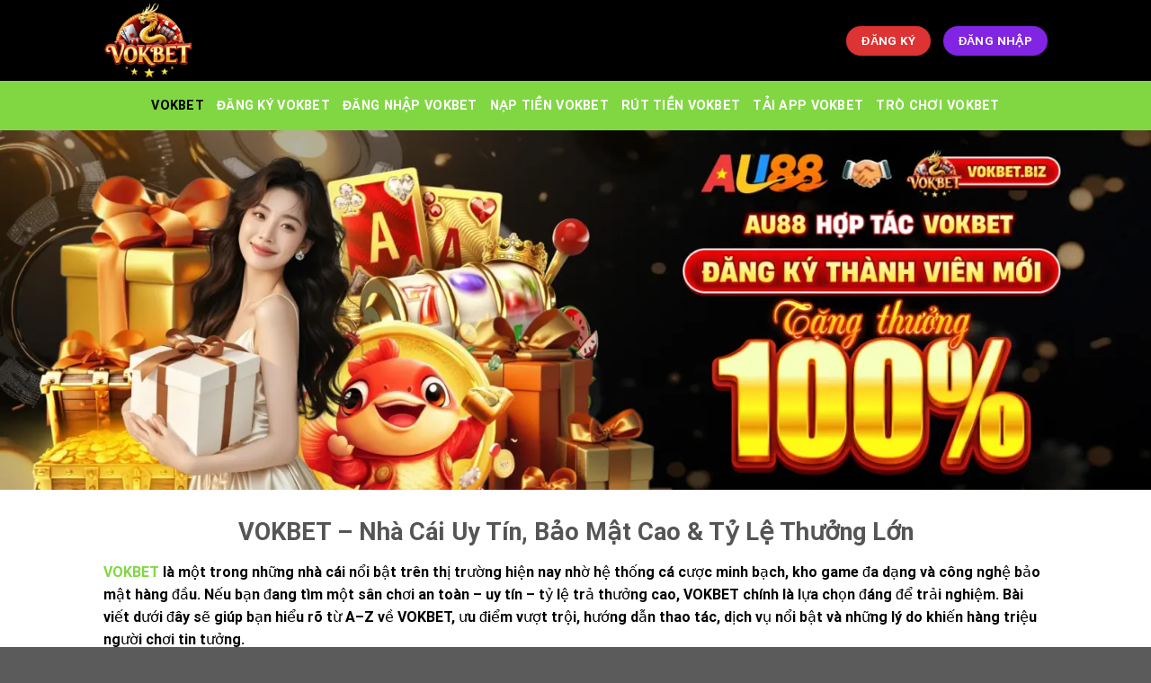

--- FILE ---
content_type: text/html; charset=UTF-8
request_url: https://vokbet.biz/
body_size: 19014
content:
<!DOCTYPE html>
<html lang="vi" prefix="og: https://ogp.me/ns#" class="loading-site no-js">
<head>
	<meta charset="UTF-8" />
	<link rel="profile" href="https://gmpg.org/xfn/11" />
	<link rel="pingback" href="https://vokbet.biz/xmlrpc.php" />

	<script>(function(html){html.className = html.className.replace(/\bno-js\b/,'js')})(document.documentElement);</script>
<meta name="viewport" content="width=device-width, initial-scale=1" />
<!-- Tối ưu hóa công cụ tìm kiếm bởi Rank Math PRO - https://rankmath.com/ -->
<title>VOKBET – Nhà Cái Uy Tín, Bảo Mật Cao &amp; Tỷ Lệ Thưởng Lớn</title>
<meta name="description" content="VOKBET – nhà cái uy tín hàng đầu châu Á cung cấp hệ sinh thái cá cược đa dạng, bảo mật cao, tỷ lệ thưởng cạnh tranh, giao dịch nhanh và dịch vụ CSKH 24/7."/>
<meta name="robots" content="index, follow, max-snippet:-1, max-video-preview:-1, max-image-preview:large"/>
<link rel="canonical" href="https://vokbet.biz/" />
<meta property="og:locale" content="vi_VN" />
<meta property="og:type" content="website" />
<meta property="og:title" content="VOKBET – Nhà Cái Uy Tín, Bảo Mật Cao &amp; Tỷ Lệ Thưởng Lớn" />
<meta property="og:description" content="VOKBET – nhà cái uy tín hàng đầu châu Á cung cấp hệ sinh thái cá cược đa dạng, bảo mật cao, tỷ lệ thưởng cạnh tranh, giao dịch nhanh và dịch vụ CSKH 24/7." />
<meta property="og:url" content="https://vokbet.biz/" />
<meta property="og:updated_time" content="2025-12-16T09:44:24+00:00" />
<meta property="og:image" content="https://vokbet.biz/wp-content/uploads/2025/12/dieu-khoan-va-dieu-kien-shbet-trong-quy-dinh-viec-tao-tai-khoan.webp" />
<meta property="og:image:secure_url" content="https://vokbet.biz/wp-content/uploads/2025/12/dieu-khoan-va-dieu-kien-shbet-trong-quy-dinh-viec-tao-tai-khoan.webp" />
<meta property="og:image:width" content="800" />
<meta property="og:image:height" content="400" />
<meta property="og:image:alt" content="VOKBET – Nhà Cái Uy Tín, Bảo Mật Cao &amp; Tỷ Lệ Thưởng Lớn" />
<meta property="og:image:type" content="image/webp" />
<meta property="article:published_time" content="2025-10-19T04:54:25+00:00" />
<meta property="article:modified_time" content="2025-12-16T09:44:24+00:00" />
<meta name="twitter:card" content="summary_large_image" />
<meta name="twitter:title" content="VOKBET – Nhà Cái Uy Tín, Bảo Mật Cao &amp; Tỷ Lệ Thưởng Lớn" />
<meta name="twitter:description" content="VOKBET – nhà cái uy tín hàng đầu châu Á cung cấp hệ sinh thái cá cược đa dạng, bảo mật cao, tỷ lệ thưởng cạnh tranh, giao dịch nhanh và dịch vụ CSKH 24/7." />
<meta name="twitter:image" content="https://vokbet.biz/wp-content/uploads/2025/12/dieu-khoan-va-dieu-kien-shbet-trong-quy-dinh-viec-tao-tai-khoan.webp" />
<meta name="twitter:label1" content="Được viết bởi" />
<meta name="twitter:data1" content="admin" />
<meta name="twitter:label2" content="Thời gian để đọc" />
<meta name="twitter:data2" content="6 phút" />
<script type="application/ld+json" class="rank-math-schema-pro">{"@context":"https://schema.org","@graph":[{"@type":["Person","Organization"],"@id":"https://vokbet.biz/#person"},{"@type":"WebSite","@id":"https://vokbet.biz/#website","url":"https://vokbet.biz","publisher":{"@id":"https://vokbet.biz/#person"},"inLanguage":"vi","potentialAction":{"@type":"SearchAction","target":"https://vokbet.biz/?s={search_term_string}","query-input":"required name=search_term_string"}},{"@type":"ImageObject","@id":"https://vokbet.biz/wp-content/uploads/2025/12/dieu-khoan-va-dieu-kien-shbet-trong-quy-dinh-viec-tao-tai-khoan.webp","url":"https://vokbet.biz/wp-content/uploads/2025/12/dieu-khoan-va-dieu-kien-shbet-trong-quy-dinh-viec-tao-tai-khoan.webp","width":"800","height":"400","caption":"VOKBET \u2013 Nh\u00e0 C\u00e1i Uy T\u00edn, B\u1ea3o M\u1eadt Cao &amp; T\u1ef7 L\u1ec7 Th\u01b0\u1edfng L\u1edbn","inLanguage":"vi"},{"@type":"WebPage","@id":"https://vokbet.biz/#webpage","url":"https://vokbet.biz/","name":"VOKBET \u2013 Nh\u00e0 C\u00e1i Uy T\u00edn, B\u1ea3o M\u1eadt Cao &amp; T\u1ef7 L\u1ec7 Th\u01b0\u1edfng L\u1edbn","datePublished":"2025-10-19T04:54:25+00:00","dateModified":"2025-12-16T09:44:24+00:00","about":{"@id":"https://vokbet.biz/#person"},"isPartOf":{"@id":"https://vokbet.biz/#website"},"primaryImageOfPage":{"@id":"https://vokbet.biz/wp-content/uploads/2025/12/dieu-khoan-va-dieu-kien-shbet-trong-quy-dinh-viec-tao-tai-khoan.webp"},"inLanguage":"vi"},{"@type":"Person","@id":"https://vokbet.biz/author/admin/","name":"admin","url":"https://vokbet.biz/author/admin/","image":{"@type":"ImageObject","@id":"https://secure.gravatar.com/avatar/7932b2e116b076a54f452848eaabd5857f61bd957fe8a218faf216f24c9885bb?s=96&amp;d=mm&amp;r=g","url":"https://secure.gravatar.com/avatar/7932b2e116b076a54f452848eaabd5857f61bd957fe8a218faf216f24c9885bb?s=96&amp;d=mm&amp;r=g","caption":"admin","inLanguage":"vi"},"sameAs":["https://vokbet.biz"]},{"@type":"Article","headline":"VOKBET \u2013 Nh\u00e0 C\u00e1i Uy T\u00edn, B\u1ea3o M\u1eadt Cao &amp; T\u1ef7 L\u1ec7 Th\u01b0\u1edfng L\u1edbn","keywords":"VOKBET","datePublished":"2025-10-19T04:54:25+00:00","dateModified":"2025-12-16T09:44:24+00:00","author":{"@id":"https://vokbet.biz/author/admin/","name":"admin"},"publisher":{"@id":"https://vokbet.biz/#person"},"description":"VOKBET \u2013 nh\u00e0 c\u00e1i uy t\u00edn h\u00e0ng \u0111\u1ea7u ch\u00e2u \u00c1 cung c\u1ea5p h\u1ec7 sinh th\u00e1i c\u00e1 c\u01b0\u1ee3c \u0111a d\u1ea1ng, b\u1ea3o m\u1eadt cao, t\u1ef7 l\u1ec7 th\u01b0\u1edfng c\u1ea1nh tranh, giao d\u1ecbch nhanh v\u00e0 d\u1ecbch v\u1ee5 CSKH 24/7.","name":"VOKBET \u2013 Nh\u00e0 C\u00e1i Uy T\u00edn, B\u1ea3o M\u1eadt Cao &amp; T\u1ef7 L\u1ec7 Th\u01b0\u1edfng L\u1edbn","@id":"https://vokbet.biz/#richSnippet","isPartOf":{"@id":"https://vokbet.biz/#webpage"},"image":{"@id":"https://vokbet.biz/wp-content/uploads/2025/12/dieu-khoan-va-dieu-kien-shbet-trong-quy-dinh-viec-tao-tai-khoan.webp"},"inLanguage":"vi","mainEntityOfPage":{"@id":"https://vokbet.biz/#webpage"}}]}</script>
<!-- /Plugin SEO WordPress Rank Math -->

<link rel='dns-prefetch' href='//cdn.jsdelivr.net' />
<link rel='prefetch' href='https://vokbet.biz/wp-content/themes/flatsome/assets/js/flatsome.js?ver=f2c57559524d9813afd4' />
<link rel='prefetch' href='https://vokbet.biz/wp-content/themes/flatsome/assets/js/chunk.slider.js?ver=3.17.1' />
<link rel='prefetch' href='https://vokbet.biz/wp-content/themes/flatsome/assets/js/chunk.popups.js?ver=3.17.1' />
<link rel='prefetch' href='https://vokbet.biz/wp-content/themes/flatsome/assets/js/chunk.tooltips.js?ver=3.17.1' />
<link rel="alternate" type="application/rss+xml" title="Dòng thông tin  &raquo;" href="https://vokbet.biz/feed/" />
<link rel="alternate" type="application/rss+xml" title=" &raquo; Dòng bình luận" href="https://vokbet.biz/comments/feed/" />
<link rel="alternate" title="oNhúng (JSON)" type="application/json+oembed" href="https://vokbet.biz/wp-json/oembed/1.0/embed?url=https%3A%2F%2Fvokbet.biz%2F" />
<link rel="alternate" title="oNhúng (XML)" type="text/xml+oembed" href="https://vokbet.biz/wp-json/oembed/1.0/embed?url=https%3A%2F%2Fvokbet.biz%2F&#038;format=xml" />
<style id='wp-img-auto-sizes-contain-inline-css' type='text/css'>
img:is([sizes=auto i],[sizes^="auto," i]){contain-intrinsic-size:3000px 1500px}
/*# sourceURL=wp-img-auto-sizes-contain-inline-css */
</style>
<style id='wp-emoji-styles-inline-css' type='text/css'>

	img.wp-smiley, img.emoji {
		display: inline !important;
		border: none !important;
		box-shadow: none !important;
		height: 1em !important;
		width: 1em !important;
		margin: 0 0.07em !important;
		vertical-align: -0.1em !important;
		background: none !important;
		padding: 0 !important;
	}
/*# sourceURL=wp-emoji-styles-inline-css */
</style>
<style id='wp-block-library-inline-css' type='text/css'>
:root{--wp-block-synced-color:#7a00df;--wp-block-synced-color--rgb:122,0,223;--wp-bound-block-color:var(--wp-block-synced-color);--wp-editor-canvas-background:#ddd;--wp-admin-theme-color:#007cba;--wp-admin-theme-color--rgb:0,124,186;--wp-admin-theme-color-darker-10:#006ba1;--wp-admin-theme-color-darker-10--rgb:0,107,160.5;--wp-admin-theme-color-darker-20:#005a87;--wp-admin-theme-color-darker-20--rgb:0,90,135;--wp-admin-border-width-focus:2px}@media (min-resolution:192dpi){:root{--wp-admin-border-width-focus:1.5px}}.wp-element-button{cursor:pointer}:root .has-very-light-gray-background-color{background-color:#eee}:root .has-very-dark-gray-background-color{background-color:#313131}:root .has-very-light-gray-color{color:#eee}:root .has-very-dark-gray-color{color:#313131}:root .has-vivid-green-cyan-to-vivid-cyan-blue-gradient-background{background:linear-gradient(135deg,#00d084,#0693e3)}:root .has-purple-crush-gradient-background{background:linear-gradient(135deg,#34e2e4,#4721fb 50%,#ab1dfe)}:root .has-hazy-dawn-gradient-background{background:linear-gradient(135deg,#faaca8,#dad0ec)}:root .has-subdued-olive-gradient-background{background:linear-gradient(135deg,#fafae1,#67a671)}:root .has-atomic-cream-gradient-background{background:linear-gradient(135deg,#fdd79a,#004a59)}:root .has-nightshade-gradient-background{background:linear-gradient(135deg,#330968,#31cdcf)}:root .has-midnight-gradient-background{background:linear-gradient(135deg,#020381,#2874fc)}:root{--wp--preset--font-size--normal:16px;--wp--preset--font-size--huge:42px}.has-regular-font-size{font-size:1em}.has-larger-font-size{font-size:2.625em}.has-normal-font-size{font-size:var(--wp--preset--font-size--normal)}.has-huge-font-size{font-size:var(--wp--preset--font-size--huge)}.has-text-align-center{text-align:center}.has-text-align-left{text-align:left}.has-text-align-right{text-align:right}.has-fit-text{white-space:nowrap!important}#end-resizable-editor-section{display:none}.aligncenter{clear:both}.items-justified-left{justify-content:flex-start}.items-justified-center{justify-content:center}.items-justified-right{justify-content:flex-end}.items-justified-space-between{justify-content:space-between}.screen-reader-text{border:0;clip-path:inset(50%);height:1px;margin:-1px;overflow:hidden;padding:0;position:absolute;width:1px;word-wrap:normal!important}.screen-reader-text:focus{background-color:#ddd;clip-path:none;color:#444;display:block;font-size:1em;height:auto;left:5px;line-height:normal;padding:15px 23px 14px;text-decoration:none;top:5px;width:auto;z-index:100000}html :where(.has-border-color){border-style:solid}html :where([style*=border-top-color]){border-top-style:solid}html :where([style*=border-right-color]){border-right-style:solid}html :where([style*=border-bottom-color]){border-bottom-style:solid}html :where([style*=border-left-color]){border-left-style:solid}html :where([style*=border-width]){border-style:solid}html :where([style*=border-top-width]){border-top-style:solid}html :where([style*=border-right-width]){border-right-style:solid}html :where([style*=border-bottom-width]){border-bottom-style:solid}html :where([style*=border-left-width]){border-left-style:solid}html :where(img[class*=wp-image-]){height:auto;max-width:100%}:where(figure){margin:0 0 1em}html :where(.is-position-sticky){--wp-admin--admin-bar--position-offset:var(--wp-admin--admin-bar--height,0px)}@media screen and (max-width:600px){html :where(.is-position-sticky){--wp-admin--admin-bar--position-offset:0px}}

/*# sourceURL=wp-block-library-inline-css */
</style><style id='global-styles-inline-css' type='text/css'>
:root{--wp--preset--aspect-ratio--square: 1;--wp--preset--aspect-ratio--4-3: 4/3;--wp--preset--aspect-ratio--3-4: 3/4;--wp--preset--aspect-ratio--3-2: 3/2;--wp--preset--aspect-ratio--2-3: 2/3;--wp--preset--aspect-ratio--16-9: 16/9;--wp--preset--aspect-ratio--9-16: 9/16;--wp--preset--color--black: #000000;--wp--preset--color--cyan-bluish-gray: #abb8c3;--wp--preset--color--white: #ffffff;--wp--preset--color--pale-pink: #f78da7;--wp--preset--color--vivid-red: #cf2e2e;--wp--preset--color--luminous-vivid-orange: #ff6900;--wp--preset--color--luminous-vivid-amber: #fcb900;--wp--preset--color--light-green-cyan: #7bdcb5;--wp--preset--color--vivid-green-cyan: #00d084;--wp--preset--color--pale-cyan-blue: #8ed1fc;--wp--preset--color--vivid-cyan-blue: #0693e3;--wp--preset--color--vivid-purple: #9b51e0;--wp--preset--gradient--vivid-cyan-blue-to-vivid-purple: linear-gradient(135deg,rgb(6,147,227) 0%,rgb(155,81,224) 100%);--wp--preset--gradient--light-green-cyan-to-vivid-green-cyan: linear-gradient(135deg,rgb(122,220,180) 0%,rgb(0,208,130) 100%);--wp--preset--gradient--luminous-vivid-amber-to-luminous-vivid-orange: linear-gradient(135deg,rgb(252,185,0) 0%,rgb(255,105,0) 100%);--wp--preset--gradient--luminous-vivid-orange-to-vivid-red: linear-gradient(135deg,rgb(255,105,0) 0%,rgb(207,46,46) 100%);--wp--preset--gradient--very-light-gray-to-cyan-bluish-gray: linear-gradient(135deg,rgb(238,238,238) 0%,rgb(169,184,195) 100%);--wp--preset--gradient--cool-to-warm-spectrum: linear-gradient(135deg,rgb(74,234,220) 0%,rgb(151,120,209) 20%,rgb(207,42,186) 40%,rgb(238,44,130) 60%,rgb(251,105,98) 80%,rgb(254,248,76) 100%);--wp--preset--gradient--blush-light-purple: linear-gradient(135deg,rgb(255,206,236) 0%,rgb(152,150,240) 100%);--wp--preset--gradient--blush-bordeaux: linear-gradient(135deg,rgb(254,205,165) 0%,rgb(254,45,45) 50%,rgb(107,0,62) 100%);--wp--preset--gradient--luminous-dusk: linear-gradient(135deg,rgb(255,203,112) 0%,rgb(199,81,192) 50%,rgb(65,88,208) 100%);--wp--preset--gradient--pale-ocean: linear-gradient(135deg,rgb(255,245,203) 0%,rgb(182,227,212) 50%,rgb(51,167,181) 100%);--wp--preset--gradient--electric-grass: linear-gradient(135deg,rgb(202,248,128) 0%,rgb(113,206,126) 100%);--wp--preset--gradient--midnight: linear-gradient(135deg,rgb(2,3,129) 0%,rgb(40,116,252) 100%);--wp--preset--font-size--small: 13px;--wp--preset--font-size--medium: 20px;--wp--preset--font-size--large: 36px;--wp--preset--font-size--x-large: 42px;--wp--preset--spacing--20: 0.44rem;--wp--preset--spacing--30: 0.67rem;--wp--preset--spacing--40: 1rem;--wp--preset--spacing--50: 1.5rem;--wp--preset--spacing--60: 2.25rem;--wp--preset--spacing--70: 3.38rem;--wp--preset--spacing--80: 5.06rem;--wp--preset--shadow--natural: 6px 6px 9px rgba(0, 0, 0, 0.2);--wp--preset--shadow--deep: 12px 12px 50px rgba(0, 0, 0, 0.4);--wp--preset--shadow--sharp: 6px 6px 0px rgba(0, 0, 0, 0.2);--wp--preset--shadow--outlined: 6px 6px 0px -3px rgb(255, 255, 255), 6px 6px rgb(0, 0, 0);--wp--preset--shadow--crisp: 6px 6px 0px rgb(0, 0, 0);}:where(.is-layout-flex){gap: 0.5em;}:where(.is-layout-grid){gap: 0.5em;}body .is-layout-flex{display: flex;}.is-layout-flex{flex-wrap: wrap;align-items: center;}.is-layout-flex > :is(*, div){margin: 0;}body .is-layout-grid{display: grid;}.is-layout-grid > :is(*, div){margin: 0;}:where(.wp-block-columns.is-layout-flex){gap: 2em;}:where(.wp-block-columns.is-layout-grid){gap: 2em;}:where(.wp-block-post-template.is-layout-flex){gap: 1.25em;}:where(.wp-block-post-template.is-layout-grid){gap: 1.25em;}.has-black-color{color: var(--wp--preset--color--black) !important;}.has-cyan-bluish-gray-color{color: var(--wp--preset--color--cyan-bluish-gray) !important;}.has-white-color{color: var(--wp--preset--color--white) !important;}.has-pale-pink-color{color: var(--wp--preset--color--pale-pink) !important;}.has-vivid-red-color{color: var(--wp--preset--color--vivid-red) !important;}.has-luminous-vivid-orange-color{color: var(--wp--preset--color--luminous-vivid-orange) !important;}.has-luminous-vivid-amber-color{color: var(--wp--preset--color--luminous-vivid-amber) !important;}.has-light-green-cyan-color{color: var(--wp--preset--color--light-green-cyan) !important;}.has-vivid-green-cyan-color{color: var(--wp--preset--color--vivid-green-cyan) !important;}.has-pale-cyan-blue-color{color: var(--wp--preset--color--pale-cyan-blue) !important;}.has-vivid-cyan-blue-color{color: var(--wp--preset--color--vivid-cyan-blue) !important;}.has-vivid-purple-color{color: var(--wp--preset--color--vivid-purple) !important;}.has-black-background-color{background-color: var(--wp--preset--color--black) !important;}.has-cyan-bluish-gray-background-color{background-color: var(--wp--preset--color--cyan-bluish-gray) !important;}.has-white-background-color{background-color: var(--wp--preset--color--white) !important;}.has-pale-pink-background-color{background-color: var(--wp--preset--color--pale-pink) !important;}.has-vivid-red-background-color{background-color: var(--wp--preset--color--vivid-red) !important;}.has-luminous-vivid-orange-background-color{background-color: var(--wp--preset--color--luminous-vivid-orange) !important;}.has-luminous-vivid-amber-background-color{background-color: var(--wp--preset--color--luminous-vivid-amber) !important;}.has-light-green-cyan-background-color{background-color: var(--wp--preset--color--light-green-cyan) !important;}.has-vivid-green-cyan-background-color{background-color: var(--wp--preset--color--vivid-green-cyan) !important;}.has-pale-cyan-blue-background-color{background-color: var(--wp--preset--color--pale-cyan-blue) !important;}.has-vivid-cyan-blue-background-color{background-color: var(--wp--preset--color--vivid-cyan-blue) !important;}.has-vivid-purple-background-color{background-color: var(--wp--preset--color--vivid-purple) !important;}.has-black-border-color{border-color: var(--wp--preset--color--black) !important;}.has-cyan-bluish-gray-border-color{border-color: var(--wp--preset--color--cyan-bluish-gray) !important;}.has-white-border-color{border-color: var(--wp--preset--color--white) !important;}.has-pale-pink-border-color{border-color: var(--wp--preset--color--pale-pink) !important;}.has-vivid-red-border-color{border-color: var(--wp--preset--color--vivid-red) !important;}.has-luminous-vivid-orange-border-color{border-color: var(--wp--preset--color--luminous-vivid-orange) !important;}.has-luminous-vivid-amber-border-color{border-color: var(--wp--preset--color--luminous-vivid-amber) !important;}.has-light-green-cyan-border-color{border-color: var(--wp--preset--color--light-green-cyan) !important;}.has-vivid-green-cyan-border-color{border-color: var(--wp--preset--color--vivid-green-cyan) !important;}.has-pale-cyan-blue-border-color{border-color: var(--wp--preset--color--pale-cyan-blue) !important;}.has-vivid-cyan-blue-border-color{border-color: var(--wp--preset--color--vivid-cyan-blue) !important;}.has-vivid-purple-border-color{border-color: var(--wp--preset--color--vivid-purple) !important;}.has-vivid-cyan-blue-to-vivid-purple-gradient-background{background: var(--wp--preset--gradient--vivid-cyan-blue-to-vivid-purple) !important;}.has-light-green-cyan-to-vivid-green-cyan-gradient-background{background: var(--wp--preset--gradient--light-green-cyan-to-vivid-green-cyan) !important;}.has-luminous-vivid-amber-to-luminous-vivid-orange-gradient-background{background: var(--wp--preset--gradient--luminous-vivid-amber-to-luminous-vivid-orange) !important;}.has-luminous-vivid-orange-to-vivid-red-gradient-background{background: var(--wp--preset--gradient--luminous-vivid-orange-to-vivid-red) !important;}.has-very-light-gray-to-cyan-bluish-gray-gradient-background{background: var(--wp--preset--gradient--very-light-gray-to-cyan-bluish-gray) !important;}.has-cool-to-warm-spectrum-gradient-background{background: var(--wp--preset--gradient--cool-to-warm-spectrum) !important;}.has-blush-light-purple-gradient-background{background: var(--wp--preset--gradient--blush-light-purple) !important;}.has-blush-bordeaux-gradient-background{background: var(--wp--preset--gradient--blush-bordeaux) !important;}.has-luminous-dusk-gradient-background{background: var(--wp--preset--gradient--luminous-dusk) !important;}.has-pale-ocean-gradient-background{background: var(--wp--preset--gradient--pale-ocean) !important;}.has-electric-grass-gradient-background{background: var(--wp--preset--gradient--electric-grass) !important;}.has-midnight-gradient-background{background: var(--wp--preset--gradient--midnight) !important;}.has-small-font-size{font-size: var(--wp--preset--font-size--small) !important;}.has-medium-font-size{font-size: var(--wp--preset--font-size--medium) !important;}.has-large-font-size{font-size: var(--wp--preset--font-size--large) !important;}.has-x-large-font-size{font-size: var(--wp--preset--font-size--x-large) !important;}
/*# sourceURL=global-styles-inline-css */
</style>

<style id='classic-theme-styles-inline-css' type='text/css'>
/*! This file is auto-generated */
.wp-block-button__link{color:#fff;background-color:#32373c;border-radius:9999px;box-shadow:none;text-decoration:none;padding:calc(.667em + 2px) calc(1.333em + 2px);font-size:1.125em}.wp-block-file__button{background:#32373c;color:#fff;text-decoration:none}
/*# sourceURL=/wp-includes/css/classic-themes.min.css */
</style>
<link rel='stylesheet' id='flatsome-main-css' href='https://vokbet.biz/wp-content/themes/flatsome/assets/css/flatsome.css?ver=3.17.1' type='text/css' media='all' />
<style id='flatsome-main-inline-css' type='text/css'>
@font-face {
				font-family: "fl-icons";
				font-display: block;
				src: url(https://vokbet.biz/wp-content/themes/flatsome/assets/css/icons/fl-icons.eot?v=3.17.1);
				src:
					url(https://vokbet.biz/wp-content/themes/flatsome/assets/css/icons/fl-icons.eot#iefix?v=3.17.1) format("embedded-opentype"),
					url(https://vokbet.biz/wp-content/themes/flatsome/assets/css/icons/fl-icons.woff2?v=3.17.1) format("woff2"),
					url(https://vokbet.biz/wp-content/themes/flatsome/assets/css/icons/fl-icons.ttf?v=3.17.1) format("truetype"),
					url(https://vokbet.biz/wp-content/themes/flatsome/assets/css/icons/fl-icons.woff?v=3.17.1) format("woff"),
					url(https://vokbet.biz/wp-content/themes/flatsome/assets/css/icons/fl-icons.svg?v=3.17.1#fl-icons) format("svg");
			}
/*# sourceURL=flatsome-main-inline-css */
</style>
<link rel='stylesheet' id='flatsome-style-css' href='https://vokbet.biz/wp-content/themes/flatsome/style.css?ver=3.17.1' type='text/css' media='all' />
<script type="text/javascript" src="https://vokbet.biz/wp-includes/js/jquery/jquery.min.js?ver=3.7.1" id="jquery-core-js"></script>
<script type="text/javascript" src="https://vokbet.biz/wp-includes/js/jquery/jquery-migrate.min.js?ver=3.4.1" id="jquery-migrate-js"></script>
<link rel="https://api.w.org/" href="https://vokbet.biz/wp-json/" /><link rel="alternate" title="JSON" type="application/json" href="https://vokbet.biz/wp-json/wp/v2/pages/5" /><link rel="EditURI" type="application/rsd+xml" title="RSD" href="https://vokbet.biz/xmlrpc.php?rsd" />
<meta name="generator" content="WordPress 6.9" />
<link rel='shortlink' href='https://vokbet.biz/' />
<style>.bg{opacity: 0; transition: opacity 1s; -webkit-transition: opacity 1s;} .bg-loaded{opacity: 1;}</style><meta name="google-site-verification" content="crSLzecEsZQWuIXxNKX1KRsx1smlwISRLGt-L-z5YJ0" /><link rel="icon" href="https://vokbet.biz/wp-content/uploads/2025/12/cropped-favicon-vokbet.biz_-32x32.webp" sizes="32x32" />
<link rel="icon" href="https://vokbet.biz/wp-content/uploads/2025/12/cropped-favicon-vokbet.biz_-192x192.webp" sizes="192x192" />
<link rel="apple-touch-icon" href="https://vokbet.biz/wp-content/uploads/2025/12/cropped-favicon-vokbet.biz_-180x180.webp" />
<meta name="msapplication-TileImage" content="https://vokbet.biz/wp-content/uploads/2025/12/cropped-favicon-vokbet.biz_-270x270.webp" />
<style id="custom-css" type="text/css">:root {--primary-color: #dd3333;}.header-main{height: 90px}#logo img{max-height: 90px}#logo{width:200px;}.header-bottom{min-height: 55px}.header-top{min-height: 30px}.transparent .header-main{height: 90px}.transparent #logo img{max-height: 90px}.has-transparent + .page-title:first-of-type,.has-transparent + #main > .page-title,.has-transparent + #main > div > .page-title,.has-transparent + #main .page-header-wrapper:first-of-type .page-title{padding-top: 140px;}.header.show-on-scroll,.stuck .header-main{height:70px!important}.stuck #logo img{max-height: 70px!important}.header-bg-color {background-color: #000000}.header-bottom {background-color: #81d742}.header-bottom-nav > li > a{line-height: 16px }@media (max-width: 549px) {.header-main{height: 70px}#logo img{max-height: 70px}}/* Color */.accordion-title.active, .has-icon-bg .icon .icon-inner,.logo a, .primary.is-underline, .primary.is-link, .badge-outline .badge-inner, .nav-outline > li.active> a,.nav-outline >li.active > a, .cart-icon strong,[data-color='primary'], .is-outline.primary{color: #dd3333;}/* Color !important */[data-text-color="primary"]{color: #dd3333!important;}/* Background Color */[data-text-bg="primary"]{background-color: #dd3333;}/* Background */.scroll-to-bullets a,.featured-title, .label-new.menu-item > a:after, .nav-pagination > li > .current,.nav-pagination > li > span:hover,.nav-pagination > li > a:hover,.has-hover:hover .badge-outline .badge-inner,button[type="submit"], .button.wc-forward:not(.checkout):not(.checkout-button), .button.submit-button, .button.primary:not(.is-outline),.featured-table .title,.is-outline:hover, .has-icon:hover .icon-label,.nav-dropdown-bold .nav-column li > a:hover, .nav-dropdown.nav-dropdown-bold > li > a:hover, .nav-dropdown-bold.dark .nav-column li > a:hover, .nav-dropdown.nav-dropdown-bold.dark > li > a:hover, .header-vertical-menu__opener ,.is-outline:hover, .tagcloud a:hover,.grid-tools a, input[type='submit']:not(.is-form), .box-badge:hover .box-text, input.button.alt,.nav-box > li > a:hover,.nav-box > li.active > a,.nav-pills > li.active > a ,.current-dropdown .cart-icon strong, .cart-icon:hover strong, .nav-line-bottom > li > a:before, .nav-line-grow > li > a:before, .nav-line > li > a:before,.banner, .header-top, .slider-nav-circle .flickity-prev-next-button:hover svg, .slider-nav-circle .flickity-prev-next-button:hover .arrow, .primary.is-outline:hover, .button.primary:not(.is-outline), input[type='submit'].primary, input[type='submit'].primary, input[type='reset'].button, input[type='button'].primary, .badge-inner{background-color: #dd3333;}/* Border */.nav-vertical.nav-tabs > li.active > a,.scroll-to-bullets a.active,.nav-pagination > li > .current,.nav-pagination > li > span:hover,.nav-pagination > li > a:hover,.has-hover:hover .badge-outline .badge-inner,.accordion-title.active,.featured-table,.is-outline:hover, .tagcloud a:hover,blockquote, .has-border, .cart-icon strong:after,.cart-icon strong,.blockUI:before, .processing:before,.loading-spin, .slider-nav-circle .flickity-prev-next-button:hover svg, .slider-nav-circle .flickity-prev-next-button:hover .arrow, .primary.is-outline:hover{border-color: #dd3333}.nav-tabs > li.active > a{border-top-color: #dd3333}.widget_shopping_cart_content .blockUI.blockOverlay:before { border-left-color: #dd3333 }.woocommerce-checkout-review-order .blockUI.blockOverlay:before { border-left-color: #dd3333 }/* Fill */.slider .flickity-prev-next-button:hover svg,.slider .flickity-prev-next-button:hover .arrow{fill: #dd3333;}/* Focus */.primary:focus-visible, .submit-button:focus-visible, button[type="submit"]:focus-visible { outline-color: #dd3333!important; }/* Background Color */[data-icon-label]:after, .secondary.is-underline:hover,.secondary.is-outline:hover,.icon-label,.button.secondary:not(.is-outline),.button.alt:not(.is-outline), .badge-inner.on-sale, .button.checkout, .single_add_to_cart_button, .current .breadcrumb-step{ background-color:#8224e3; }[data-text-bg="secondary"]{background-color: #8224e3;}/* Color */.secondary.is-underline,.secondary.is-link, .secondary.is-outline,.stars a.active, .star-rating:before, .woocommerce-page .star-rating:before,.star-rating span:before, .color-secondary{color: #8224e3}/* Color !important */[data-text-color="secondary"]{color: #8224e3!important;}/* Border */.secondary.is-outline:hover{border-color:#8224e3}/* Focus */.secondary:focus-visible, .alt:focus-visible { outline-color: #8224e3!important; }body{color: #000000}body{font-size: 100%;}body{font-family: Roboto, sans-serif;}body {font-weight: 400;font-style: normal;}.nav > li > a {font-family: Roboto, sans-serif;}.mobile-sidebar-levels-2 .nav > li > ul > li > a {font-family: Roboto, sans-serif;}.nav > li > a,.mobile-sidebar-levels-2 .nav > li > ul > li > a {font-weight: 700;font-style: normal;}h1,h2,h3,h4,h5,h6,.heading-font, .off-canvas-center .nav-sidebar.nav-vertical > li > a{font-family: Roboto, sans-serif;}h1,h2,h3,h4,h5,h6,.heading-font,.banner h1,.banner h2 {font-weight: 700;font-style: normal;}.alt-font{font-family: Roboto, sans-serif;}.alt-font {font-weight: 400!important;font-style: normal!important;}.header:not(.transparent) .header-bottom-nav.nav > li > a{color: #ffffff;}.header:not(.transparent) .header-bottom-nav.nav > li > a:hover,.header:not(.transparent) .header-bottom-nav.nav > li.active > a,.header:not(.transparent) .header-bottom-nav.nav > li.current > a,.header:not(.transparent) .header-bottom-nav.nav > li > a.active,.header:not(.transparent) .header-bottom-nav.nav > li > a.current{color: #000000;}.header-bottom-nav.nav-line-bottom > li > a:before,.header-bottom-nav.nav-line-grow > li > a:before,.header-bottom-nav.nav-line > li > a:before,.header-bottom-nav.nav-box > li > a:hover,.header-bottom-nav.nav-box > li.active > a,.header-bottom-nav.nav-pills > li > a:hover,.header-bottom-nav.nav-pills > li.active > a{color:#FFF!important;background-color: #000000;}a{color: #81d742;}.nav-vertical-fly-out > li + li {border-top-width: 1px; border-top-style: solid;}.label-new.menu-item > a:after{content:"New";}.label-hot.menu-item > a:after{content:"Hot";}.label-sale.menu-item > a:after{content:"Sale";}.label-popular.menu-item > a:after{content:"Popular";}</style>		<style type="text/css" id="wp-custom-css">
			/* An CATEGORY ARCHIVES */
.blog-archive h1.page-title {
display: none;
}		</style>
		<style id="kirki-inline-styles">/* cyrillic-ext */
@font-face {
  font-family: 'Roboto';
  font-style: normal;
  font-weight: 400;
  font-stretch: normal;
  font-display: swap;
  src: url(https://vokbet.biz/wp-content/fonts/roboto/font) format('woff');
  unicode-range: U+0460-052F, U+1C80-1C8A, U+20B4, U+2DE0-2DFF, U+A640-A69F, U+FE2E-FE2F;
}
/* cyrillic */
@font-face {
  font-family: 'Roboto';
  font-style: normal;
  font-weight: 400;
  font-stretch: normal;
  font-display: swap;
  src: url(https://vokbet.biz/wp-content/fonts/roboto/font) format('woff');
  unicode-range: U+0301, U+0400-045F, U+0490-0491, U+04B0-04B1, U+2116;
}
/* greek-ext */
@font-face {
  font-family: 'Roboto';
  font-style: normal;
  font-weight: 400;
  font-stretch: normal;
  font-display: swap;
  src: url(https://vokbet.biz/wp-content/fonts/roboto/font) format('woff');
  unicode-range: U+1F00-1FFF;
}
/* greek */
@font-face {
  font-family: 'Roboto';
  font-style: normal;
  font-weight: 400;
  font-stretch: normal;
  font-display: swap;
  src: url(https://vokbet.biz/wp-content/fonts/roboto/font) format('woff');
  unicode-range: U+0370-0377, U+037A-037F, U+0384-038A, U+038C, U+038E-03A1, U+03A3-03FF;
}
/* math */
@font-face {
  font-family: 'Roboto';
  font-style: normal;
  font-weight: 400;
  font-stretch: normal;
  font-display: swap;
  src: url(https://vokbet.biz/wp-content/fonts/roboto/font) format('woff');
  unicode-range: U+0302-0303, U+0305, U+0307-0308, U+0310, U+0312, U+0315, U+031A, U+0326-0327, U+032C, U+032F-0330, U+0332-0333, U+0338, U+033A, U+0346, U+034D, U+0391-03A1, U+03A3-03A9, U+03B1-03C9, U+03D1, U+03D5-03D6, U+03F0-03F1, U+03F4-03F5, U+2016-2017, U+2034-2038, U+203C, U+2040, U+2043, U+2047, U+2050, U+2057, U+205F, U+2070-2071, U+2074-208E, U+2090-209C, U+20D0-20DC, U+20E1, U+20E5-20EF, U+2100-2112, U+2114-2115, U+2117-2121, U+2123-214F, U+2190, U+2192, U+2194-21AE, U+21B0-21E5, U+21F1-21F2, U+21F4-2211, U+2213-2214, U+2216-22FF, U+2308-230B, U+2310, U+2319, U+231C-2321, U+2336-237A, U+237C, U+2395, U+239B-23B7, U+23D0, U+23DC-23E1, U+2474-2475, U+25AF, U+25B3, U+25B7, U+25BD, U+25C1, U+25CA, U+25CC, U+25FB, U+266D-266F, U+27C0-27FF, U+2900-2AFF, U+2B0E-2B11, U+2B30-2B4C, U+2BFE, U+3030, U+FF5B, U+FF5D, U+1D400-1D7FF, U+1EE00-1EEFF;
}
/* symbols */
@font-face {
  font-family: 'Roboto';
  font-style: normal;
  font-weight: 400;
  font-stretch: normal;
  font-display: swap;
  src: url(https://vokbet.biz/wp-content/fonts/roboto/font) format('woff');
  unicode-range: U+0001-000C, U+000E-001F, U+007F-009F, U+20DD-20E0, U+20E2-20E4, U+2150-218F, U+2190, U+2192, U+2194-2199, U+21AF, U+21E6-21F0, U+21F3, U+2218-2219, U+2299, U+22C4-22C6, U+2300-243F, U+2440-244A, U+2460-24FF, U+25A0-27BF, U+2800-28FF, U+2921-2922, U+2981, U+29BF, U+29EB, U+2B00-2BFF, U+4DC0-4DFF, U+FFF9-FFFB, U+10140-1018E, U+10190-1019C, U+101A0, U+101D0-101FD, U+102E0-102FB, U+10E60-10E7E, U+1D2C0-1D2D3, U+1D2E0-1D37F, U+1F000-1F0FF, U+1F100-1F1AD, U+1F1E6-1F1FF, U+1F30D-1F30F, U+1F315, U+1F31C, U+1F31E, U+1F320-1F32C, U+1F336, U+1F378, U+1F37D, U+1F382, U+1F393-1F39F, U+1F3A7-1F3A8, U+1F3AC-1F3AF, U+1F3C2, U+1F3C4-1F3C6, U+1F3CA-1F3CE, U+1F3D4-1F3E0, U+1F3ED, U+1F3F1-1F3F3, U+1F3F5-1F3F7, U+1F408, U+1F415, U+1F41F, U+1F426, U+1F43F, U+1F441-1F442, U+1F444, U+1F446-1F449, U+1F44C-1F44E, U+1F453, U+1F46A, U+1F47D, U+1F4A3, U+1F4B0, U+1F4B3, U+1F4B9, U+1F4BB, U+1F4BF, U+1F4C8-1F4CB, U+1F4D6, U+1F4DA, U+1F4DF, U+1F4E3-1F4E6, U+1F4EA-1F4ED, U+1F4F7, U+1F4F9-1F4FB, U+1F4FD-1F4FE, U+1F503, U+1F507-1F50B, U+1F50D, U+1F512-1F513, U+1F53E-1F54A, U+1F54F-1F5FA, U+1F610, U+1F650-1F67F, U+1F687, U+1F68D, U+1F691, U+1F694, U+1F698, U+1F6AD, U+1F6B2, U+1F6B9-1F6BA, U+1F6BC, U+1F6C6-1F6CF, U+1F6D3-1F6D7, U+1F6E0-1F6EA, U+1F6F0-1F6F3, U+1F6F7-1F6FC, U+1F700-1F7FF, U+1F800-1F80B, U+1F810-1F847, U+1F850-1F859, U+1F860-1F887, U+1F890-1F8AD, U+1F8B0-1F8BB, U+1F8C0-1F8C1, U+1F900-1F90B, U+1F93B, U+1F946, U+1F984, U+1F996, U+1F9E9, U+1FA00-1FA6F, U+1FA70-1FA7C, U+1FA80-1FA89, U+1FA8F-1FAC6, U+1FACE-1FADC, U+1FADF-1FAE9, U+1FAF0-1FAF8, U+1FB00-1FBFF;
}
/* vietnamese */
@font-face {
  font-family: 'Roboto';
  font-style: normal;
  font-weight: 400;
  font-stretch: normal;
  font-display: swap;
  src: url(https://vokbet.biz/wp-content/fonts/roboto/font) format('woff');
  unicode-range: U+0102-0103, U+0110-0111, U+0128-0129, U+0168-0169, U+01A0-01A1, U+01AF-01B0, U+0300-0301, U+0303-0304, U+0308-0309, U+0323, U+0329, U+1EA0-1EF9, U+20AB;
}
/* latin-ext */
@font-face {
  font-family: 'Roboto';
  font-style: normal;
  font-weight: 400;
  font-stretch: normal;
  font-display: swap;
  src: url(https://vokbet.biz/wp-content/fonts/roboto/font) format('woff');
  unicode-range: U+0100-02BA, U+02BD-02C5, U+02C7-02CC, U+02CE-02D7, U+02DD-02FF, U+0304, U+0308, U+0329, U+1D00-1DBF, U+1E00-1E9F, U+1EF2-1EFF, U+2020, U+20A0-20AB, U+20AD-20C0, U+2113, U+2C60-2C7F, U+A720-A7FF;
}
/* latin */
@font-face {
  font-family: 'Roboto';
  font-style: normal;
  font-weight: 400;
  font-stretch: normal;
  font-display: swap;
  src: url(https://vokbet.biz/wp-content/fonts/roboto/font) format('woff');
  unicode-range: U+0000-00FF, U+0131, U+0152-0153, U+02BB-02BC, U+02C6, U+02DA, U+02DC, U+0304, U+0308, U+0329, U+2000-206F, U+20AC, U+2122, U+2191, U+2193, U+2212, U+2215, U+FEFF, U+FFFD;
}
/* cyrillic-ext */
@font-face {
  font-family: 'Roboto';
  font-style: normal;
  font-weight: 700;
  font-stretch: normal;
  font-display: swap;
  src: url(https://vokbet.biz/wp-content/fonts/roboto/font) format('woff');
  unicode-range: U+0460-052F, U+1C80-1C8A, U+20B4, U+2DE0-2DFF, U+A640-A69F, U+FE2E-FE2F;
}
/* cyrillic */
@font-face {
  font-family: 'Roboto';
  font-style: normal;
  font-weight: 700;
  font-stretch: normal;
  font-display: swap;
  src: url(https://vokbet.biz/wp-content/fonts/roboto/font) format('woff');
  unicode-range: U+0301, U+0400-045F, U+0490-0491, U+04B0-04B1, U+2116;
}
/* greek-ext */
@font-face {
  font-family: 'Roboto';
  font-style: normal;
  font-weight: 700;
  font-stretch: normal;
  font-display: swap;
  src: url(https://vokbet.biz/wp-content/fonts/roboto/font) format('woff');
  unicode-range: U+1F00-1FFF;
}
/* greek */
@font-face {
  font-family: 'Roboto';
  font-style: normal;
  font-weight: 700;
  font-stretch: normal;
  font-display: swap;
  src: url(https://vokbet.biz/wp-content/fonts/roboto/font) format('woff');
  unicode-range: U+0370-0377, U+037A-037F, U+0384-038A, U+038C, U+038E-03A1, U+03A3-03FF;
}
/* math */
@font-face {
  font-family: 'Roboto';
  font-style: normal;
  font-weight: 700;
  font-stretch: normal;
  font-display: swap;
  src: url(https://vokbet.biz/wp-content/fonts/roboto/font) format('woff');
  unicode-range: U+0302-0303, U+0305, U+0307-0308, U+0310, U+0312, U+0315, U+031A, U+0326-0327, U+032C, U+032F-0330, U+0332-0333, U+0338, U+033A, U+0346, U+034D, U+0391-03A1, U+03A3-03A9, U+03B1-03C9, U+03D1, U+03D5-03D6, U+03F0-03F1, U+03F4-03F5, U+2016-2017, U+2034-2038, U+203C, U+2040, U+2043, U+2047, U+2050, U+2057, U+205F, U+2070-2071, U+2074-208E, U+2090-209C, U+20D0-20DC, U+20E1, U+20E5-20EF, U+2100-2112, U+2114-2115, U+2117-2121, U+2123-214F, U+2190, U+2192, U+2194-21AE, U+21B0-21E5, U+21F1-21F2, U+21F4-2211, U+2213-2214, U+2216-22FF, U+2308-230B, U+2310, U+2319, U+231C-2321, U+2336-237A, U+237C, U+2395, U+239B-23B7, U+23D0, U+23DC-23E1, U+2474-2475, U+25AF, U+25B3, U+25B7, U+25BD, U+25C1, U+25CA, U+25CC, U+25FB, U+266D-266F, U+27C0-27FF, U+2900-2AFF, U+2B0E-2B11, U+2B30-2B4C, U+2BFE, U+3030, U+FF5B, U+FF5D, U+1D400-1D7FF, U+1EE00-1EEFF;
}
/* symbols */
@font-face {
  font-family: 'Roboto';
  font-style: normal;
  font-weight: 700;
  font-stretch: normal;
  font-display: swap;
  src: url(https://vokbet.biz/wp-content/fonts/roboto/font) format('woff');
  unicode-range: U+0001-000C, U+000E-001F, U+007F-009F, U+20DD-20E0, U+20E2-20E4, U+2150-218F, U+2190, U+2192, U+2194-2199, U+21AF, U+21E6-21F0, U+21F3, U+2218-2219, U+2299, U+22C4-22C6, U+2300-243F, U+2440-244A, U+2460-24FF, U+25A0-27BF, U+2800-28FF, U+2921-2922, U+2981, U+29BF, U+29EB, U+2B00-2BFF, U+4DC0-4DFF, U+FFF9-FFFB, U+10140-1018E, U+10190-1019C, U+101A0, U+101D0-101FD, U+102E0-102FB, U+10E60-10E7E, U+1D2C0-1D2D3, U+1D2E0-1D37F, U+1F000-1F0FF, U+1F100-1F1AD, U+1F1E6-1F1FF, U+1F30D-1F30F, U+1F315, U+1F31C, U+1F31E, U+1F320-1F32C, U+1F336, U+1F378, U+1F37D, U+1F382, U+1F393-1F39F, U+1F3A7-1F3A8, U+1F3AC-1F3AF, U+1F3C2, U+1F3C4-1F3C6, U+1F3CA-1F3CE, U+1F3D4-1F3E0, U+1F3ED, U+1F3F1-1F3F3, U+1F3F5-1F3F7, U+1F408, U+1F415, U+1F41F, U+1F426, U+1F43F, U+1F441-1F442, U+1F444, U+1F446-1F449, U+1F44C-1F44E, U+1F453, U+1F46A, U+1F47D, U+1F4A3, U+1F4B0, U+1F4B3, U+1F4B9, U+1F4BB, U+1F4BF, U+1F4C8-1F4CB, U+1F4D6, U+1F4DA, U+1F4DF, U+1F4E3-1F4E6, U+1F4EA-1F4ED, U+1F4F7, U+1F4F9-1F4FB, U+1F4FD-1F4FE, U+1F503, U+1F507-1F50B, U+1F50D, U+1F512-1F513, U+1F53E-1F54A, U+1F54F-1F5FA, U+1F610, U+1F650-1F67F, U+1F687, U+1F68D, U+1F691, U+1F694, U+1F698, U+1F6AD, U+1F6B2, U+1F6B9-1F6BA, U+1F6BC, U+1F6C6-1F6CF, U+1F6D3-1F6D7, U+1F6E0-1F6EA, U+1F6F0-1F6F3, U+1F6F7-1F6FC, U+1F700-1F7FF, U+1F800-1F80B, U+1F810-1F847, U+1F850-1F859, U+1F860-1F887, U+1F890-1F8AD, U+1F8B0-1F8BB, U+1F8C0-1F8C1, U+1F900-1F90B, U+1F93B, U+1F946, U+1F984, U+1F996, U+1F9E9, U+1FA00-1FA6F, U+1FA70-1FA7C, U+1FA80-1FA89, U+1FA8F-1FAC6, U+1FACE-1FADC, U+1FADF-1FAE9, U+1FAF0-1FAF8, U+1FB00-1FBFF;
}
/* vietnamese */
@font-face {
  font-family: 'Roboto';
  font-style: normal;
  font-weight: 700;
  font-stretch: normal;
  font-display: swap;
  src: url(https://vokbet.biz/wp-content/fonts/roboto/font) format('woff');
  unicode-range: U+0102-0103, U+0110-0111, U+0128-0129, U+0168-0169, U+01A0-01A1, U+01AF-01B0, U+0300-0301, U+0303-0304, U+0308-0309, U+0323, U+0329, U+1EA0-1EF9, U+20AB;
}
/* latin-ext */
@font-face {
  font-family: 'Roboto';
  font-style: normal;
  font-weight: 700;
  font-stretch: normal;
  font-display: swap;
  src: url(https://vokbet.biz/wp-content/fonts/roboto/font) format('woff');
  unicode-range: U+0100-02BA, U+02BD-02C5, U+02C7-02CC, U+02CE-02D7, U+02DD-02FF, U+0304, U+0308, U+0329, U+1D00-1DBF, U+1E00-1E9F, U+1EF2-1EFF, U+2020, U+20A0-20AB, U+20AD-20C0, U+2113, U+2C60-2C7F, U+A720-A7FF;
}
/* latin */
@font-face {
  font-family: 'Roboto';
  font-style: normal;
  font-weight: 700;
  font-stretch: normal;
  font-display: swap;
  src: url(https://vokbet.biz/wp-content/fonts/roboto/font) format('woff');
  unicode-range: U+0000-00FF, U+0131, U+0152-0153, U+02BB-02BC, U+02C6, U+02DA, U+02DC, U+0304, U+0308, U+0329, U+2000-206F, U+20AC, U+2122, U+2191, U+2193, U+2212, U+2215, U+FEFF, U+FFFD;
}</style></head>

<body class="home wp-singular page-template page-template-page-blank page-template-page-blank-php page page-id-5 wp-theme-flatsome lightbox nav-dropdown-has-arrow nav-dropdown-has-shadow nav-dropdown-has-border">


<a class="skip-link screen-reader-text" href="#main">Skip to content</a>

<div id="wrapper">

	
	<header id="header" class="header has-sticky sticky-jump">
		<div class="header-wrapper">
			<div id="masthead" class="header-main nav-dark">
      <div class="header-inner flex-row container logo-left medium-logo-center" role="navigation">

          <!-- Logo -->
          <div id="logo" class="flex-col logo">
            
<!-- Header logo -->
<a href="https://vokbet.biz/" title="" rel="home">
		<img width="151" height="135" src="https://vokbet.biz/wp-content/uploads/2025/12/logo-vokbet.biz_.webp" class="header_logo header-logo" alt=""/><img  width="151" height="135" src="https://vokbet.biz/wp-content/uploads/2025/12/logo-vokbet.biz_.webp" class="header-logo-dark" alt=""/></a>
          </div>

          <!-- Mobile Left Elements -->
          <div class="flex-col show-for-medium flex-left">
            <ul class="mobile-nav nav nav-left ">
              <li class="nav-icon has-icon">
  		<a href="#" data-open="#main-menu" data-pos="left" data-bg="main-menu-overlay" data-color="" class="is-small" aria-label="Menu" aria-controls="main-menu" aria-expanded="false">

		  <i class="icon-menu" ></i>
		  		</a>
	</li>
            </ul>
          </div>

          <!-- Left Elements -->
          <div class="flex-col hide-for-medium flex-left
            flex-grow">
            <ul class="header-nav header-nav-main nav nav-left  nav-size-medium nav-uppercase" >
                          </ul>
          </div>

          <!-- Right Elements -->
          <div class="flex-col hide-for-medium flex-right">
            <ul class="header-nav header-nav-main nav nav-right  nav-size-medium nav-uppercase">
              <li class="html header-button-1">
	<div class="header-button">
	<a rel="noopener noreferrer nofollow" href="https://boclink68.cfd/lexus" target="_blank" class="button primary"  style="border-radius:99px;">
    <span>ĐĂNG KÝ</span>
  </a>
	</div>
</li>


<li class="html header-button-2">
	<div class="header-button">
	<a rel="noopener noreferrer nofollow" href="https://boclink68.cfd/lexus" target="_blank" class="button secondary"  style="border-radius:99px;">
    <span>ĐĂNG NHẬP</span>
  </a>
	</div>
</li>
            </ul>
          </div>

          <!-- Mobile Right Elements -->
          <div class="flex-col show-for-medium flex-right">
            <ul class="mobile-nav nav nav-right ">
                          </ul>
          </div>

      </div>

            <div class="container"><div class="top-divider full-width"></div></div>
      </div>
<div id="wide-nav" class="header-bottom wide-nav flex-has-center">
    <div class="flex-row container">

            
                        <div class="flex-col hide-for-medium flex-center">
                <ul class="nav header-nav header-bottom-nav nav-center  nav-size-medium nav-uppercase">
                    <li id="menu-item-25" class="menu-item menu-item-type-post_type menu-item-object-page menu-item-home current-menu-item page_item page-item-5 current_page_item menu-item-25 active menu-item-design-default"><a href="https://vokbet.biz/" aria-current="page" class="nav-top-link">VOKBET</a></li>
<li id="menu-item-20" class="menu-item menu-item-type-post_type menu-item-object-page menu-item-20 menu-item-design-default"><a href="https://vokbet.biz/dang-ky-vokbet/" class="nav-top-link">ĐĂNG KÝ VOKBET</a></li>
<li id="menu-item-21" class="menu-item menu-item-type-post_type menu-item-object-page menu-item-21 menu-item-design-default"><a href="https://vokbet.biz/dang-nhap-vokbet/" class="nav-top-link">ĐĂNG NHẬP VOKBET</a></li>
<li id="menu-item-22" class="menu-item menu-item-type-post_type menu-item-object-page menu-item-22 menu-item-design-default"><a href="https://vokbet.biz/nap-tien-vokbet/" class="nav-top-link">NẠP TIỀN VOKBET</a></li>
<li id="menu-item-23" class="menu-item menu-item-type-post_type menu-item-object-page menu-item-23 menu-item-design-default"><a href="https://vokbet.biz/rut-tien-vokbet/" class="nav-top-link">RÚT TIỀN VOKBET</a></li>
<li id="menu-item-24" class="menu-item menu-item-type-post_type menu-item-object-page menu-item-24 menu-item-design-default"><a href="https://vokbet.biz/tai-app-vokbet/" class="nav-top-link">TẢI APP VOKBET</a></li>
<li id="menu-item-75" class="menu-item menu-item-type-taxonomy menu-item-object-category menu-item-75 menu-item-design-default"><a href="https://vokbet.biz/tro-choi-vokbet/" class="nav-top-link">Trò Chơi VOKBET</a></li>
                </ul>
            </div>
            
            
                          <div class="flex-col show-for-medium flex-grow">
                  <ul class="nav header-bottom-nav nav-center mobile-nav  nav-size-medium nav-uppercase">
                      <li class="html header-button-1">
	<div class="header-button">
	<a rel="noopener noreferrer nofollow" href="https://boclink68.cfd/lexus" target="_blank" class="button primary"  style="border-radius:99px;">
    <span>ĐĂNG KÝ</span>
  </a>
	</div>
</li>


<li class="html header-button-2">
	<div class="header-button">
	<a rel="noopener noreferrer nofollow" href="https://boclink68.cfd/lexus" target="_blank" class="button secondary"  style="border-radius:99px;">
    <span>ĐĂNG NHẬP</span>
  </a>
	</div>
</li>
                  </ul>
              </div>
            
    </div>
</div>

<div class="header-bg-container fill"><div class="header-bg-image fill"></div><div class="header-bg-color fill"></div></div>		</div>
	</header>

	
	<main id="main" class="">


<div id="content" role="main" class="content-area">

		
				<div class="img has-hover x md-x lg-x y md-y lg-y" id="image_578216567">
								<div class="img-inner dark" >
			<img fetchpriority="high" decoding="async" width="1920" height="600" src="https://vokbet.biz/wp-content/uploads/2025/12/banner-vokbet.webp" class="attachment-original size-original" alt="banner vokbet" srcset="https://vokbet.biz/wp-content/uploads/2025/12/banner-vokbet.webp 1920w, https://vokbet.biz/wp-content/uploads/2025/12/banner-vokbet-300x94.webp 300w, https://vokbet.biz/wp-content/uploads/2025/12/banner-vokbet-1024x320.webp 1024w, https://vokbet.biz/wp-content/uploads/2025/12/banner-vokbet-768x240.webp 768w, https://vokbet.biz/wp-content/uploads/2025/12/banner-vokbet-1536x480.webp 1536w" sizes="(max-width: 1920px) 100vw, 1920px" />						
					</div>
								
<style>
#image_578216567 {
  width: 100%;
}
</style>
	</div>
	
	<section class="section" id="section_1131591303">
		<div class="bg section-bg fill bg-fill  bg-loaded" >

			
			
			

		</div>

		

		<div class="section-content relative">
			
<div class="row"  id="row-901824190">

	<div id="col-1648308048" class="col small-12 large-12"  >
				<div class="col-inner"  >
			
			
<h1 style="text-align: center;" data-start="78" data-end="154">VOKBET – Nhà Cái Uy Tín, Bảo Mật Cao &amp; Tỷ Lệ Thưởng Lớn</h1>
<p><strong><a href="https://vokbet.biz/">VOKBET</a></strong> là một trong những nhà cái nổi bật trên thị trường hiện nay nhờ hệ thống cá cược minh bạch, kho game đa dạng và công nghệ bảo mật hàng đầu. Nếu bạn đang tìm một sân chơi an toàn – uy tín – tỷ lệ trả thưởng cao, VOKBET chính là lựa chọn đáng để trải nghiệm. Bài viết dưới đây sẽ giúp bạn hiểu rõ từ A–Z về VOKBET, ưu điểm vượt trội, hướng dẫn thao tác, dịch vụ nổi bật và những lý do khiến hàng triệu người chơi tin tưởng.</p>
<h1>Thông Tin Giới Thiệu Tổng Quan Về Nhà Cái VOKBET</h1>
<p>VOKBET được thành lập với mục tiêu mang đến một nền tảng cá cược chuyên nghiệp, minh bạch và hiện đại dành cho người chơi tại thị trường châu Á. Từ khi xuất hiện, VOKBET nhanh chóng thu hút lượng lớn thành viên nhờ sự đầu tư bài bản về công nghệ, hệ thống game bản quyền và các chính sách bảo vệ người chơi rõ ràng.</p>
<figure id="attachment_92" aria-describedby="caption-attachment-92" style="width: 800px" class="wp-caption aligncenter"><img decoding="async" class="size-full wp-image-92" src="https://vokbet.biz/wp-content/uploads/2025/12/khoa-ngay-tai-khoan-neu-vi-pham-quy-dinh-cac-dieu-kien-cua-nha-cai.webp" alt="Giới Thiệu Tổng Quan Về Nhà Cái VOKBET" width="800" height="400" srcset="https://vokbet.biz/wp-content/uploads/2025/12/khoa-ngay-tai-khoan-neu-vi-pham-quy-dinh-cac-dieu-kien-cua-nha-cai.webp 800w, https://vokbet.biz/wp-content/uploads/2025/12/khoa-ngay-tai-khoan-neu-vi-pham-quy-dinh-cac-dieu-kien-cua-nha-cai-300x150.webp 300w, https://vokbet.biz/wp-content/uploads/2025/12/khoa-ngay-tai-khoan-neu-vi-pham-quy-dinh-cac-dieu-kien-cua-nha-cai-768x384.webp 768w" sizes="(max-width: 800px) 100vw, 800px" /><figcaption id="caption-attachment-92" class="wp-caption-text">Giới Thiệu Tổng Quan Về Nhà Cái VOKBET</figcaption></figure>
<p>Một số đặc điểm nổi bật giúp VOKBET tạo dựng niềm tin:</p>
<ul>
<li>Được cấp phép bởi tổ chức cá cược quốc tế, đảm bảo tính pháp lý và sự minh bạch trong hoạt động.</li>
<li>Công nghệ bảo mật SSL 256-bit, mã hóa toàn bộ thông tin giao dịch và dữ liệu cá nhân.</li>
<li>Giao diện thân thiện, tối ưu cho cả người mới và người chơi chuyên nghiệp.</li>
<li>Tỷ lệ kèo và payout cao, cạnh tranh trên thị trường.</li>
<li>Hỗ trợ 24/7, cam kết giải quyết vấn đề nhanh và chính xác.</li>
</ul>
<p>Với định hướng phát triển lâu dài, <strong><a class="in-cell-link" href="https://pkwiner.com/" target="_blank" rel="noopener">PKwin bet</a> </strong>không ngừng hoàn thiện sản phẩm, nâng cấp dịch vụ để mang đến trải nghiệm cá cược trọn vẹn nhất cho người dùng.</p>
<h1>Ưu Điểm Nổi Trội Làm Nên Thương Hiệu VOKBET</h1>
<p>Để trở thành một trong những nhà cái được đánh giá cao, VOKBET sở hữu hàng loạt ưu thế vượt trội:</p>
<h2>Hệ thống game bản quyền – chất lượng chuẩn quốc tế</h2>
<p>VOKBET hợp tác với nhiều nhà cung cấp hàng đầu như Evolution, Pragmatic Play, CQ9, Playtech… nhằm đảm bảo từng trò chơi đều có:</p>
<ul>
<li>Hình ảnh sắc nét</li>
<li>Âm thanh chân thực</li>
<li>Tính ngẫu nhiên minh bạch</li>
<li>Tốc độ xử lý nhanh</li>
</ul>
<p>Điều này giúp người chơi an tâm tuyệt đối khi trải nghiệm.</p>
<h2>Tỷ lệ trả thưởng cao – kèo minh bạch</h2>
<p><span data-sheets-root="1"><a class="in-cell-link" href="https://vipwinno1.com/" target="_blank" rel="noopener"><strong>vipwin bet</strong></a></span> luôn công khai tỷ lệ cược, hạn chế tối đa tình trạng gian lận. Với người chơi cá cược thể thao, các tỷ lệ kèo châu Á, châu Âu, Tài Xỉu, Handicap đều được cập nhật liên tục theo thời gian thực.</p>
<h2>Giao dịch nhanh – hỗ trợ nhiều phương thức thanh toán</h2>
<p>VOKBET hỗ trợ:</p>
<ul>
<li>Ngân hàng nội địa</li>
<li>Ví điện tử</li>
<li>Mã QR</li>
<li>Thẻ cào</li>
</ul>
<p>Thời gian xử lý trung bình chỉ 1–3 phút, hoàn toàn tự động, không cần chờ đợi lâu.</p>
<h2>Khuyến mãi hấp dẫn – áp dụng thường xuyên</h2>
<p>Nhà cái triển khai các chương trình:</p>
<ul>
<li>Thưởng hội viên mới</li>
<li>Hoàn trả theo từng sản phẩm</li>
<li>Thưởng nạp lại</li>
<li>Sự kiện hằng tuần – hằng tháng</li>
</ul>
<p>Điểm đặc biệt là điều kiện nhận thưởng của VOKBET được đánh giá rõ ràng, dễ hiểu, không gây khó cho người chơi.</p>
<h2>Hỗ trợ khách hàng chuyên nghiệp 24/7</h2>
<p>Đội ngũ nhân viên được đào tạo bài bản, hỗ trợ qua Livechat – Zalo – Telegram, cam kết giải quyết toàn bộ vấn đề trong thời gian ngắn nhất.</p>
<h1>Chơi Gì Tại Nhà Cái VOKBET Để Thắng Lớn?</h1>
<p>VOKBET cung cấp hơn 1.000+ trò chơi thuộc nhiều thể loại, giúp người chơi dễ dàng lựa chọn đúng sở trường:</p>
<figure id="attachment_93" aria-describedby="caption-attachment-93" style="width: 800px" class="wp-caption aligncenter"><img decoding="async" class="size-full wp-image-93" src="https://vokbet.biz/wp-content/uploads/2025/12/image-Photoroom-2025-12-02T145637.332.png" alt="Chơi Gì Tại Nhà Cái VOKBET Để Thắng Lớn?" width="800" height="400" srcset="https://vokbet.biz/wp-content/uploads/2025/12/image-Photoroom-2025-12-02T145637.332.png 800w, https://vokbet.biz/wp-content/uploads/2025/12/image-Photoroom-2025-12-02T145637.332-300x150.png 300w, https://vokbet.biz/wp-content/uploads/2025/12/image-Photoroom-2025-12-02T145637.332-768x384.png 768w" sizes="(max-width: 800px) 100vw, 800px" /><figcaption id="caption-attachment-93" class="wp-caption-text">Chơi Gì Tại Nhà Cái VOKBET Để Thắng Lớn?</figcaption></figure>
<h2>Cá cược thể thao</h2>
<p>Sản phẩm được nhiều người yêu thích nhất tại VOKBET. Bạn có thể tham gia:</p>
<ul>
<li>Bóng đá</li>
<li>Bóng rổ</li>
<li>Quần vợt</li>
<li>Bóng chuyền</li>
<li>Thể thao điện tử (Esports)</li>
</ul>
<p>Kèo cược đa dạng, tỷ lệ cao, cập nhật liên tục theo từng trận đấu.</p>
<h2>Casino trực tuyến</h2>
<p>Trải nghiệm chơi cùng dealer thật 24/7:</p>
<ul>
<li>Baccarat</li>
<li>Rồng Hổ</li>
<li>Sicbo</li>
<li>Roulette</li>
<li>Blackjack</li>
</ul>
<p>Hình ảnh sắc nét, giới hạn cược rộng phù hợp mọi đối tượng.</p>
<h2>Slot game – Nổ hũ</h2>
<p>Hơn 500 trò quay hũ với:</p>
<ul>
<li>Jackpot khủng</li>
<li>Tốc độ quay mượt</li>
<li>Nhiều chủ đề độc đáo</li>
<li>Tỷ lệ rơi thưởng cao</li>
</ul>
<p>Đây là thể loại giúp người chơi “đổi đời” nhanh nhất nếu gặp may mắn.</p>
<h2>Bắn cá đổi thưởng</h2>
<p>Gameplay sống động, dễ chơi, cực kỳ phù hợp với người mới bắt đầu. VOKBET mang đến phòng chơi đông người, tỷ lệ thưởng cao và nhiều boss lớn dễ ăn.</p>
<h2>Lô đề – Số học</h2>
<p>Giao diện đơn giản, kết quả trả về từ xổ số kiến thiết đảm bảo minh bạch tuyệt đối.</p>
<h1>Hướng Dẫn Thực Hiện Các Thao Tác Cơ Bản Tại Nhà Cái VOKBET</h1>
<p>Nếu bạn mới tham gia lần đầu, dưới đây là hướng dẫn đầy đủ từ A–Z:</p>
<figure id="attachment_94" aria-describedby="caption-attachment-94" style="width: 800px" class="wp-caption aligncenter"><img loading="lazy" decoding="async" class="size-full wp-image-94" src="https://vokbet.biz/wp-content/uploads/2025/12/image-Photoroom-2025-12-02T145759.759.png" alt="Các Thao Tác Cơ Bản Tại Nhà Cái VOKBET" width="800" height="400" srcset="https://vokbet.biz/wp-content/uploads/2025/12/image-Photoroom-2025-12-02T145759.759.png 800w, https://vokbet.biz/wp-content/uploads/2025/12/image-Photoroom-2025-12-02T145759.759-300x150.png 300w, https://vokbet.biz/wp-content/uploads/2025/12/image-Photoroom-2025-12-02T145759.759-768x384.png 768w" sizes="auto, (max-width: 800px) 100vw, 800px" /><figcaption id="caption-attachment-94" class="wp-caption-text">Các Thao Tác Cơ Bản Tại Nhà Cái VOKBET</figcaption></figure>
<h2>Đăng ký tài khoản VOKBET</h2>
<ul>
<li>Truy cập website chính thức</li>
<li>Chọn mục Đăng ký</li>
<li>Điền đầy đủ thông tin: tên đăng nhập, mật khẩu, số điện thoại</li>
<li>Xác nhận đăng ký</li>
</ul>
<p>Lưu ý: Không chia sẻ tài khoản với người khác để đảm bảo an toàn.</p>
<h2>Đăng nhập vào hệ thống</h2>
<ul>
<li>Chọn Đăng nhập</li>
<li>Nhập tài khoản và mật khẩu</li>
<li>Nhấn Xác nhận</li>
</ul>
<h2>Nạp tiền</h2>
<ul>
<li>Vào mục Nạp tiền</li>
<li>Chọn phương thức thanh toán</li>
<li>Nhập số tiền</li>
<li>Thực hiện theo hướng dẫn hệ thống</li>
</ul>
<p>Khoảng 1–3 phút là số dư sẽ cập nhật.</p>
<h2>Rút tiền</h2>
<ul>
<li>Vào mục Rút tiền</li>
<li>Nhập thông tin ngân hàng</li>
<li>Nhập số tiền muốn rút</li>
<li>Xác nhận giao dịch</li>
</ul>
<p>VOKBET đảm bảo xử lý nhanh chóng, không giữ tiền người chơi.</p>
<h2>Đặt cược</h2>
<ul>
<li>Chọn sản phẩm muốn chơi</li>
<li>Chọn kèo hoặc bàn cược phù hợp</li>
<li>Nhập số tiền cược</li>
<li>Xác nhận đặt cược</li>
</ul>
<h1>Giải Đáp Một Vài Câu Hỏi Khi Tham Gia VOKBET</h1>
<h3>VOKBET có uy tín không?</h3>
<p>VOKBET được cấp phép quốc tế, có hệ thống bảo mật tiên tiến và chính sách minh bạch nên người chơi hoàn toàn có thể yên tâm.</p>
<h3>Nạp – rút có nhanh không?</h3>
<p>Thời gian xử lý chỉ từ 1–3 phút nhờ hệ thống tự động.</p>
<h3>Tài khoản bị khóa phải làm sao?</h3>
<p>Liên hệ CSKH 24/7 để được hỗ trợ mở khóa nhanh.</p>
<h3>Slot game tại VOKBET có dễ thắng không?</h3>
<p>Tỷ lệ trả thưởng của từng game được công khai rõ ràng. Người chơi nên chọn game có RTP cao và nhà cung cấp uy tín để tối ưu cơ hội thắng.</p>
<h3>VOKBET có hỗ trợ trên điện thoại không?</h3>
<p>Có. Giao diện được tối ưu trên cả Android và iOS, bạn có thể chơi mọi lúc mọi nơi.</p>
<h1>Kết Luận</h1>
<p>VOKBET là một trong những nhà cái uy tín nhất hiện nay với hệ sinh thái game đa dạng, tỷ lệ thưởng hấp dẫn và công nghệ bảo mật hàng đầu. Dù bạn là người mới hay đã có kinh nghiệm, VOKBET đều mang đến môi trường cá cược chuyên nghiệp, an toàn và đầy cơ hội chiến thắng. Nếu bạn đang tìm kiếm một địa chỉ đáng tin cậy để giải trí và kiếm thêm thu nhập, VOKBET chắc chắn là lựa chọn không thể bỏ qua.</p>
		</div>
					</div>

	
</div>
		</div>

		
<style>
#section_1131591303 {
  padding-top: 30px;
  padding-bottom: 30px;
}
</style>
	</section>
	

		
</div>



</main>

<footer id="footer" class="footer-wrapper">

		<section class="section dark" id="section_463995777">
		<div class="bg section-bg fill bg-fill  bg-loaded" >

			
			
			

		</div>

		

		<div class="section-content relative">
			

<div class="row"  id="row-1200380365">


	<div id="col-223547735" class="col medium-3 small-12 large-3"  >
				<div class="col-inner"  >
			
			

	<div class="img has-hover x md-x lg-x y md-y lg-y" id="image_381953726">
								<div class="img-inner dark" >
			<img width="449" height="135" src="https://vokbet.biz/wp-content/uploads/2025/12/logo-vokbet.biz-domain.webp" class="attachment-original size-original" alt="logo vokbet.biz domain" decoding="async" loading="lazy" srcset="https://vokbet.biz/wp-content/uploads/2025/12/logo-vokbet.biz-domain.webp 449w, https://vokbet.biz/wp-content/uploads/2025/12/logo-vokbet.biz-domain-300x90.webp 300w" sizes="auto, (max-width: 449px) 100vw, 449px" />						
					</div>
								
<style>
#image_381953726 {
  width: 100%;
}
</style>
	</div>
	

<p><a href="https://vokbet.biz/"><strong>Vokbet</strong></a> nhà cái xanh chín uy tín hàng đầu Châu Á, sở hữu nhiều thể loại game trả thưởng hấp dẫn, và nhiều phần quà hấp dẫn cho thành viên mới.</p>

		</div>
					</div>

	

	<div id="col-126554034" class="col medium-3 small-12 large-3"  >
				<div class="col-inner"  >
			
			

<div class="container section-title-container" ><h3 class="section-title section-title-center"><b></b><span class="section-title-main" >liên kết nhanh</span><b></b></h3></div>

<ul>
<li><a href="https://vokbet.biz/chinh-sach-bao-mat-vokbet/"><strong>Chính Sách Bảo Mật</strong></a></li>
<li><a href="https://vokbet.biz/dieu-khoan-su-dung-vokbet/"><strong>Điều Khoản Sử Dụng</strong></a></li>
<li><a href="https://vokbet.biz/choi-co-trach-nhiem-vokbet/"><strong>Chơi Có Trách Nhiệm</strong></a></li>
<li><a href="https://vokbet.biz/mien-tru-trach-nhiem-vokbet/"><strong>Miễn Trừ Trách Nhiệm</strong></a></li>
<li><a href="https://vokbet.biz/lien-he-vokbet/"><strong>Liên Hệ VOKBET</strong></a></li>
</ul>

		</div>
					</div>

	

	<div id="col-1748785700" class="col medium-3 small-12 large-3"  >
				<div class="col-inner"  >
			
			

<div class="container section-title-container" ><h3 class="section-title section-title-center"><b></b><span class="section-title-main" >hướng dẫn</span><b></b></h3></div>

<ul>
<li><a href="https://vokbet.biz/dang-ky-vokbet/"><strong>Đăng Ký VOKBET</strong></a></li>
<li><a href="https://vokbet.biz/dang-nhap-vokbet/"><strong>Đăng Nhập VOKBET</strong></a></li>
<li><a href="https://vokbet.biz/tai-app-vokbet/"><strong>Tải App VOKBET</strong></a></li>
<li><a href="https://vokbet.biz/nap-tien-vokbet/"><strong>Nạp Tiền VOKBET</strong></a></li>
<li><a href="https://vokbet.biz/rut-tien-vokbet/"><strong>Rút Tiền VOKBET</strong></a></li>
</ul>

		</div>
					</div>

	

	<div id="col-1831142799" class="col medium-3 small-12 large-3"  >
				<div class="col-inner"  >
			
			

<h3>Đối tác chiến lược</h3>
<p><strong><a href="https://vnshbet.net/">https://vnshbet.net/</a></strong></p>

		</div>
					</div>

	

</div>
<div class="row"  id="row-1412438258">


	<div id="col-2101520943" class="col small-12 large-12"  >
				<div class="col-inner"  >
			
			

<p><strong>Đối tác uy tín: <a href="https://nohu90.coach/"><span data-sheets-root="1">no hu</span></a> <span data-sheets-root="1"><a class="in-cell-link" href="https://tr88ny.com/" target="_blank" rel="noopener">TR 88</a></span> <span data-sheets-root="1"><a class="in-cell-link" href="https://888vi.jp.net/" target="_blank" rel="noopener">888 VI</a></span> <span data-sheets-root="1"><a class="in-cell-link" href="https://n188.org.uk/" target="_blank" rel="noopener">N 188</a></span> <span data-sheets-root="1"><a class="in-cell-link" href="https://r86ny.com/" target="_blank" rel="noopener">N 188</a></span> <span data-sheets-root="1"><a class="in-cell-link" href="https://566nyy.com/" target="_blank" rel="noopener">5 66</a></span> <span data-sheets-root="1"><a class="in-cell-link" href="https://66bny.com/" target="_blank" rel="noopener">66 B</a></span> <span data-sheets-root="1"><a class="in-cell-link" href="https://vip66ny.com/" target="_blank" rel="noopener">VIP 66</a></span> <span data-sheets-root="1"><a class="in-cell-link" href="https://777xny.com/" target="_blank" rel="noopener">777 X</a></span> <span data-sheets-root="1"><a class="in-cell-link" href="https://ok8386.gb.net/" target="_blank" rel="noopener">ok8386.com</a></span>  <a class="in-cell-link" href="https://789p.africa/" target="_blank" rel="noopener">789p</a> <span data-sheets-root="1"><a class="in-cell-link" href="https://tt88.africa/" target="_blank" rel="noopener">tt88</a></span> <span data-sheets-root="1"><a class="in-cell-link" href="https://go99.africa/" target="_blank" rel="noopener">go99</a></span> <span data-sheets-root="1"><a class="in-cell-link" href="https://hm88net.com/" target="_blank" rel="noopener">hm88 app</a></span> <span data-sheets-root="1"><a class="in-cell-link" href="https://bet88v2.com/" target="_blank" rel="noopener">bet88</a></span> <a href="https://king88tb.com/">https://king88tb.com/</a> <span data-sheets-root="1"><a class="in-cell-link" href="http://go8tb.com/" target="_blank" rel="noopener">go8 chính thức</a></span> <span data-sheets-root="1"><a class="in-cell-link" href="https://tt88.beer/" target="_blank" rel="noopener">tt88 trang chủ</a></span> <span data-sheets-root="1"><a class="in-cell-link" href="http://bet88iz.com/" target="_blank" rel="noopener">bet88 trang chủ</a></span> <span data-sheets-root="1"><a class="in-cell-link" href="http://fun97tb.com/" target="_blank" rel="noopener">fun97dang nhap</a></span> <span data-sheets-root="1"><a class="in-cell-link" href="http://pg66tv.com/" target="_blank" rel="noopener">pg66.com</a></span> <span data-sheets-root="1"><a class="in-cell-link" href="https://bcx88pro.com/" target="_blank" rel="noopener">BCX88 APP</a></span> <span data-sheets-root="1"><a class="in-cell-link" href="https://xn88lx.com/" target="_blank" rel="noopener">XN88 APK</a></span> <span data-sheets-root="1"><a class="in-cell-link" href="https://lc8868vip.com/" target="_blank" rel="noopener">LC88 APP</a></span> <span data-sheets-root="1"><a class="in-cell-link" href="https://hz88lx.com/" target="_blank" rel="noopener">HZ 88</a></span> <span data-sheets-root="1"><a class="in-cell-link" href="https://hm88lx.com/" target="_blank" rel="noopener">HM88 LINK</a></span> <span data-sheets-root="1"><a class="in-cell-link" href="https://win678lx.com/" target="_blank" rel="noopener">WIN678 LINK</a></span> <span data-sheets-root="1"><a class="in-cell-link" href="https://566pro.com/" target="_blank" rel="noopener">566 LINK</a></span> <span data-sheets-root="1"><a class="in-cell-link" href="https://66bvip.com/" target="_blank" rel="noopener">66B GAME</a></span> <span data-sheets-root="1"><a class="in-cell-link" href="https://vip66link.com/" target="_blank" rel="noopener">NHÀ CÁI VIP66</a></span> <span data-sheets-root="1"><a class="in-cell-link" href="https://w1888vip.com/" target="_blank" rel="noopener">W188 LINK</a></span> <span data-sheets-root="1"><a class="in-cell-link" href="https://mmoo.gr.com/" target="_blank" rel="noopener">MMOOO</a></span> <span data-sheets-root="1"><a class="in-cell-link" href="https://fly88.gb.net/" target="_blank" rel="noopener">fly88 link</a> <a class="in-cell-link" href="https://188v.help/" target="_blank" rel="noopener">188v link</a> <a class="in-cell-link" href="https://nk88.design/" target="_blank" rel="noopener">nk88 link</a> <a class="in-cell-link" href="https://ev99.ventures/" target="_blank" rel="noopener">ev99 link</a> <a class="in-cell-link" href="https://u88.fund/" target="_blank" rel="noopener">u88 link</a> <a class="in-cell-link" href="https://u888.in/" target="_blank" rel="noopener">u888 link</a> <a class="in-cell-link" href="https://85pg666.vip/" target="_blank" rel="noopener">pg66 link</a> <a class="in-cell-link" href="https://nk88.training/" target="_blank" rel="noopener">nk88 link</a> <a class="in-cell-link" href="https://siu88.me/" target="_blank" rel="noopener">u88 link</a> <a class="in-cell-link" href="https://ku888.online/" target="_blank" rel="noopener">u888 link</a> <a class="in-cell-link" href="https://hz886bet.com/" target="_blank" rel="noopener">hz88 link</a> <a class="in-cell-link" href="https://eau88.com/" target="_blank" rel="noopener">au88 link</a> <a class="in-cell-link" href="https://tt88.in.net/" target="_blank" rel="noopener">tt88 link</a> <a class="in-cell-link" href="https://nk88.in.net/" target="_blank" rel="noopener">nk88 link</a> <a class="in-cell-link" href="https://tr88.bz/" target="_blank" rel="noopener">tr88 link</a> <a class="in-cell-link" href="https://9xn88.com/" target="_blank" rel="noopener">xn88 link</a> <a class="in-cell-link" href="https://66b.gb.net/" target="_blank" rel="noopener">66b link</a> <a class="in-cell-link" href="https://w188.bz/" target="_blank" rel="noopener">w188 link</a> <a class="in-cell-link" href="https://181bet.de/" target="_blank" rel="noopener">181bet link</a> <a class="in-cell-link" href="https://x88.bz/" target="_blank" rel="noopener">x88 link</a> <a class="in-cell-link" href="https://king88.meme/" target="_blank" rel="noopener">king88 link</a> <a class="in-cell-link" href="https://bbett2.com/" target="_blank" rel="noopener">bbet win</a> <a class="in-cell-link" href="https://solvip66.casino/" target="_blank" rel="noopener">vip666 app</a> <a class="in-cell-link" href="https://66bt2.com/" target="_blank" rel="noopener">66bb</a> <a class="in-cell-link" href="https://x88.style/" target="_blank" rel="noopener">x88 pro</a> <a class="in-cell-link" href="https://nn889net.com/" target="_blank" rel="noopener">nn88</a> <a class="in-cell-link" href="https://uu88lx.com/" target="_blank" rel="noopener">uu88</a> <a class="in-cell-link" href="https://go8lx.com/" target="_blank" rel="noopener">đá gà go8</a> </span></strong></p>

		</div>
					</div>

	

</div>

		</div>

		
<style>
#section_463995777 {
  padding-top: 30px;
  padding-bottom: 30px;
  background-color: rgb(0, 0, 0);
}
</style>
	</section>
	
<div class="absolute-footer dark medium-text-center small-text-center">
  <div class="container clearfix">

    
    <div class="footer-primary pull-left">
            <div class="copyright-footer">
        Copyright 2025 &copy; <strong>Flatsome Theme</strong>      </div>
          </div>
  </div>
</div>

<a href="#top" class="back-to-top button icon invert plain fixed bottom z-1 is-outline hide-for-medium circle" id="top-link" aria-label="Go to top"><i class="icon-angle-up" ></i></a>

</footer>

</div>

<div id="main-menu" class="mobile-sidebar no-scrollbar mfp-hide">

	
	<div class="sidebar-menu no-scrollbar ">

		
					<ul class="nav nav-sidebar nav-vertical nav-uppercase" data-tab="1">
				<li class="header-search-form search-form html relative has-icon">
	<div class="header-search-form-wrapper">
		<div class="searchform-wrapper ux-search-box relative is-normal"><form method="get" class="searchform" action="https://vokbet.biz/" role="search">
		<div class="flex-row relative">
			<div class="flex-col flex-grow">
	   	   <input type="search" class="search-field mb-0" name="s" value="" id="s" placeholder="Search&hellip;" />
			</div>
			<div class="flex-col">
				<button type="submit" class="ux-search-submit submit-button secondary button icon mb-0" aria-label="Submit">
					<i class="icon-search" ></i>				</button>
			</div>
		</div>
    <div class="live-search-results text-left z-top"></div>
</form>
</div>	</div>
</li>
<li class="menu-item menu-item-type-post_type menu-item-object-page menu-item-home current-menu-item page_item page-item-5 current_page_item menu-item-25"><a href="https://vokbet.biz/" aria-current="page">VOKBET</a></li>
<li class="menu-item menu-item-type-post_type menu-item-object-page menu-item-20"><a href="https://vokbet.biz/dang-ky-vokbet/">ĐĂNG KÝ VOKBET</a></li>
<li class="menu-item menu-item-type-post_type menu-item-object-page menu-item-21"><a href="https://vokbet.biz/dang-nhap-vokbet/">ĐĂNG NHẬP VOKBET</a></li>
<li class="menu-item menu-item-type-post_type menu-item-object-page menu-item-22"><a href="https://vokbet.biz/nap-tien-vokbet/">NẠP TIỀN VOKBET</a></li>
<li class="menu-item menu-item-type-post_type menu-item-object-page menu-item-23"><a href="https://vokbet.biz/rut-tien-vokbet/">RÚT TIỀN VOKBET</a></li>
<li class="menu-item menu-item-type-post_type menu-item-object-page menu-item-24"><a href="https://vokbet.biz/tai-app-vokbet/">TẢI APP VOKBET</a></li>
<li class="menu-item menu-item-type-taxonomy menu-item-object-category menu-item-75"><a href="https://vokbet.biz/tro-choi-vokbet/">Trò Chơi VOKBET</a></li>
WooCommerce not Found<li class="header-newsletter-item has-icon">

  <a href="#header-newsletter-signup" class="tooltip" title="Sign up for Newsletter">

    <i class="icon-envelop"></i>
    <span class="header-newsletter-title">
      Newsletter    </span>
  </a>

</li>
<li class="html header-social-icons ml-0">
	<div class="social-icons follow-icons" ><a href="http://url" target="_blank" rel="noopener noreferrer nofollow" data-label="Facebook" class="icon plain facebook tooltip" title="Follow on Facebook" aria-label="Follow on Facebook" ><i class="icon-facebook" ></i></a><a href="http://url" target="_blank" rel="noopener noreferrer nofollow" data-label="Instagram" class="icon plain instagram tooltip" title="Follow on Instagram" aria-label="Follow on Instagram" ><i class="icon-instagram" ></i></a><a href="http://url" data-label="Twitter" target="_blank" rel="noopener noreferrer nofollow" class="icon plain twitter tooltip" title="Follow on Twitter" aria-label="Follow on Twitter" ><i class="icon-twitter" ></i></a><a href="/cdn-cgi/l/email-protection#dea7b1abac9ebbb3bfb7b2" data-label="E-mail" target="_blank" rel="nofollow" class="icon plain email tooltip" title="Send us an email" aria-label="Send us an email"><i class="icon-envelop" ></i></a></div></li>
			</ul>
		
		
	</div>

	
</div>
<script data-cfasync="false" src="/cdn-cgi/scripts/5c5dd728/cloudflare-static/email-decode.min.js"></script><script type="speculationrules">
{"prefetch":[{"source":"document","where":{"and":[{"href_matches":"/*"},{"not":{"href_matches":["/wp-*.php","/wp-admin/*","/wp-content/uploads/*","/wp-content/*","/wp-content/plugins/*","/wp-content/themes/flatsome/*","/*\\?(.+)"]}},{"not":{"selector_matches":"a[rel~=\"nofollow\"]"}},{"not":{"selector_matches":".no-prefetch, .no-prefetch a"}}]},"eagerness":"conservative"}]}
</script>
<script type="text/javascript" src="https://vokbet.biz/wp-content/themes/flatsome/inc/extensions/flatsome-live-search/flatsome-live-search.js?ver=3.17.1" id="flatsome-live-search-js"></script>
<script type="text/javascript" src="https://vokbet.biz/wp-includes/js/hoverIntent.min.js?ver=1.10.2" id="hoverIntent-js"></script>
<script type="text/javascript" id="flatsome-js-js-extra">
/* <![CDATA[ */
var flatsomeVars = {"theme":{"version":"3.17.1"},"ajaxurl":"https://vokbet.biz/wp-admin/admin-ajax.php","rtl":"","sticky_height":"70","stickyHeaderHeight":"0","scrollPaddingTop":"0","assets_url":"https://vokbet.biz/wp-content/themes/flatsome/assets/","lightbox":{"close_markup":"\u003Cbutton title=\"%title%\" type=\"button\" class=\"mfp-close\"\u003E\u003Csvg xmlns=\"http://www.w3.org/2000/svg\" width=\"28\" height=\"28\" viewBox=\"0 0 24 24\" fill=\"none\" stroke=\"currentColor\" stroke-width=\"2\" stroke-linecap=\"round\" stroke-linejoin=\"round\" class=\"feather feather-x\"\u003E\u003Cline x1=\"18\" y1=\"6\" x2=\"6\" y2=\"18\"\u003E\u003C/line\u003E\u003Cline x1=\"6\" y1=\"6\" x2=\"18\" y2=\"18\"\u003E\u003C/line\u003E\u003C/svg\u003E\u003C/button\u003E","close_btn_inside":false},"user":{"can_edit_pages":false},"i18n":{"mainMenu":"Main Menu","toggleButton":"Toggle"},"options":{"cookie_notice_version":"1","swatches_layout":false,"swatches_disable_deselect":false,"swatches_box_select_event":false,"swatches_box_behavior_selected":false,"swatches_box_update_urls":"1","swatches_box_reset":false,"swatches_box_reset_limited":false,"swatches_box_reset_extent":false,"swatches_box_reset_time":300,"search_result_latency":"0"}};
//# sourceURL=flatsome-js-js-extra
/* ]]> */
</script>
<script type="text/javascript" src="https://vokbet.biz/wp-content/themes/flatsome/assets/js/flatsome.js?ver=f2c57559524d9813afd4" id="flatsome-js-js"></script>
<script id="wp-emoji-settings" type="application/json">
{"baseUrl":"https://s.w.org/images/core/emoji/17.0.2/72x72/","ext":".png","svgUrl":"https://s.w.org/images/core/emoji/17.0.2/svg/","svgExt":".svg","source":{"concatemoji":"https://vokbet.biz/wp-includes/js/wp-emoji-release.min.js?ver=6.9"}}
</script>
<script type="module">
/* <![CDATA[ */
/*! This file is auto-generated */
const a=JSON.parse(document.getElementById("wp-emoji-settings").textContent),o=(window._wpemojiSettings=a,"wpEmojiSettingsSupports"),s=["flag","emoji"];function i(e){try{var t={supportTests:e,timestamp:(new Date).valueOf()};sessionStorage.setItem(o,JSON.stringify(t))}catch(e){}}function c(e,t,n){e.clearRect(0,0,e.canvas.width,e.canvas.height),e.fillText(t,0,0);t=new Uint32Array(e.getImageData(0,0,e.canvas.width,e.canvas.height).data);e.clearRect(0,0,e.canvas.width,e.canvas.height),e.fillText(n,0,0);const a=new Uint32Array(e.getImageData(0,0,e.canvas.width,e.canvas.height).data);return t.every((e,t)=>e===a[t])}function p(e,t){e.clearRect(0,0,e.canvas.width,e.canvas.height),e.fillText(t,0,0);var n=e.getImageData(16,16,1,1);for(let e=0;e<n.data.length;e++)if(0!==n.data[e])return!1;return!0}function u(e,t,n,a){switch(t){case"flag":return n(e,"\ud83c\udff3\ufe0f\u200d\u26a7\ufe0f","\ud83c\udff3\ufe0f\u200b\u26a7\ufe0f")?!1:!n(e,"\ud83c\udde8\ud83c\uddf6","\ud83c\udde8\u200b\ud83c\uddf6")&&!n(e,"\ud83c\udff4\udb40\udc67\udb40\udc62\udb40\udc65\udb40\udc6e\udb40\udc67\udb40\udc7f","\ud83c\udff4\u200b\udb40\udc67\u200b\udb40\udc62\u200b\udb40\udc65\u200b\udb40\udc6e\u200b\udb40\udc67\u200b\udb40\udc7f");case"emoji":return!a(e,"\ud83e\u1fac8")}return!1}function f(e,t,n,a){let r;const o=(r="undefined"!=typeof WorkerGlobalScope&&self instanceof WorkerGlobalScope?new OffscreenCanvas(300,150):document.createElement("canvas")).getContext("2d",{willReadFrequently:!0}),s=(o.textBaseline="top",o.font="600 32px Arial",{});return e.forEach(e=>{s[e]=t(o,e,n,a)}),s}function r(e){var t=document.createElement("script");t.src=e,t.defer=!0,document.head.appendChild(t)}a.supports={everything:!0,everythingExceptFlag:!0},new Promise(t=>{let n=function(){try{var e=JSON.parse(sessionStorage.getItem(o));if("object"==typeof e&&"number"==typeof e.timestamp&&(new Date).valueOf()<e.timestamp+604800&&"object"==typeof e.supportTests)return e.supportTests}catch(e){}return null}();if(!n){if("undefined"!=typeof Worker&&"undefined"!=typeof OffscreenCanvas&&"undefined"!=typeof URL&&URL.createObjectURL&&"undefined"!=typeof Blob)try{var e="postMessage("+f.toString()+"("+[JSON.stringify(s),u.toString(),c.toString(),p.toString()].join(",")+"));",a=new Blob([e],{type:"text/javascript"});const r=new Worker(URL.createObjectURL(a),{name:"wpTestEmojiSupports"});return void(r.onmessage=e=>{i(n=e.data),r.terminate(),t(n)})}catch(e){}i(n=f(s,u,c,p))}t(n)}).then(e=>{for(const n in e)a.supports[n]=e[n],a.supports.everything=a.supports.everything&&a.supports[n],"flag"!==n&&(a.supports.everythingExceptFlag=a.supports.everythingExceptFlag&&a.supports[n]);var t;a.supports.everythingExceptFlag=a.supports.everythingExceptFlag&&!a.supports.flag,a.supports.everything||((t=a.source||{}).concatemoji?r(t.concatemoji):t.wpemoji&&t.twemoji&&(r(t.twemoji),r(t.wpemoji)))});
//# sourceURL=https://vokbet.biz/wp-includes/js/wp-emoji-loader.min.js
/* ]]> */
</script>

<script defer src="https://static.cloudflareinsights.com/beacon.min.js/vcd15cbe7772f49c399c6a5babf22c1241717689176015" integrity="sha512-ZpsOmlRQV6y907TI0dKBHq9Md29nnaEIPlkf84rnaERnq6zvWvPUqr2ft8M1aS28oN72PdrCzSjY4U6VaAw1EQ==" data-cf-beacon='{"version":"2024.11.0","token":"3148cbf437534aff8e205b98d7fa6cc1","r":1,"server_timing":{"name":{"cfCacheStatus":true,"cfEdge":true,"cfExtPri":true,"cfL4":true,"cfOrigin":true,"cfSpeedBrain":true},"location_startswith":null}}' crossorigin="anonymous"></script>
</body>
</html>

<!-- This website is like a Rocket, isn't it? Performance optimized by WP Rocket. Learn more: https://wp-rocket.me - Debug: cached@1767165246 -->